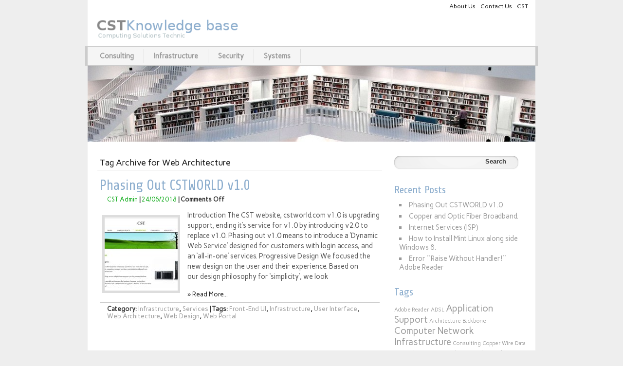

--- FILE ---
content_type: text/html; charset=UTF-8
request_url: http://kb.cstworld.com/tag/web-architecture/
body_size: 6487
content:
<!DOCTYPE html><!-- HTML 5 -->
<html lang="en-GB">

<head>
	<meta http-equiv="Content-Type" content="text/html; charset=UTF-8" />
	<link rel="shortcut icon" href="http://cstworld.com/favicon.png" type="image/png"/>
	<link rel="icon" href="http://kb.cstworld.com/favicon.png" type="image/png"/>
	<link rel="pingback" href="http://kb.cstworld.com/xmlrpc.php" />
	
	<title>Web Architecture | CST Knowledge base</title>
	

<!-- wp_head() output -->

<link rel="alternate" type="application/rss+xml" title="CST Knowledge base &raquo; Feed" href="http://kb.cstworld.com/feed/" />
<link rel="alternate" type="application/rss+xml" title="CST Knowledge base &raquo; Comments Feed" href="http://kb.cstworld.com/comments/feed/" />
		<script type="text/javascript">
			window._wpemojiSettings = {"baseUrl":"https:\/\/s.w.org\/images\/core\/emoji\/72x72\/","ext":".png","source":{"concatemoji":"https:\/\/kb.cstworld.com\/wp-includes\/js\/wp-emoji-release.min.js?ver=4.4.1"}};
			!function(a,b,c){function d(a){var c,d=b.createElement("canvas"),e=d.getContext&&d.getContext("2d");return e&&e.fillText?(e.textBaseline="top",e.font="600 32px Arial","flag"===a?(e.fillText(String.fromCharCode(55356,56806,55356,56826),0,0),d.toDataURL().length>3e3):"diversity"===a?(e.fillText(String.fromCharCode(55356,57221),0,0),c=e.getImageData(16,16,1,1).data.toString(),e.fillText(String.fromCharCode(55356,57221,55356,57343),0,0),c!==e.getImageData(16,16,1,1).data.toString()):("simple"===a?e.fillText(String.fromCharCode(55357,56835),0,0):e.fillText(String.fromCharCode(55356,57135),0,0),0!==e.getImageData(16,16,1,1).data[0])):!1}function e(a){var c=b.createElement("script");c.src=a,c.type="text/javascript",b.getElementsByTagName("head")[0].appendChild(c)}var f,g;c.supports={simple:d("simple"),flag:d("flag"),unicode8:d("unicode8"),diversity:d("diversity")},c.DOMReady=!1,c.readyCallback=function(){c.DOMReady=!0},c.supports.simple&&c.supports.flag&&c.supports.unicode8&&c.supports.diversity||(g=function(){c.readyCallback()},b.addEventListener?(b.addEventListener("DOMContentLoaded",g,!1),a.addEventListener("load",g,!1)):(a.attachEvent("onload",g),b.attachEvent("onreadystatechange",function(){"complete"===b.readyState&&c.readyCallback()})),f=c.source||{},f.concatemoji?e(f.concatemoji):f.wpemoji&&f.twemoji&&(e(f.twemoji),e(f.wpemoji)))}(window,document,window._wpemojiSettings);
		</script>
		<style type="text/css">
img.wp-smiley,
img.emoji {
	display: inline !important;
	border: none !important;
	box-shadow: none !important;
	height: 1em !important;
	width: 1em !important;
	margin: 0 .07em !important;
	vertical-align: -0.1em !important;
	background: none !important;
	padding: 0 !important;
}
</style>
<link rel='stylesheet' id='zeeCompany_stylesheet-css'  href='http://kb.cstworld.com/wp-content/themes/zeecompany.bak/style.css?ver=4.4.1' type='text/css' media='all' />
<link rel='stylesheet' id='zeeCompany_colorscheme-css'  href='http://kb.cstworld.com/wp-content/themes/zeecompany.bak/includes/css/colorschemes/black-grey.css?ver=4.4.1' type='text/css' media='all' />
<link rel='stylesheet' id='themezee_default_font-css'  href='https://fonts.googleapis.com/css?family=Share&#038;ver=4.4.1' type='text/css' media='all' />
<link rel='stylesheet' id='themezee_default_font_two-css'  href='https://fonts.googleapis.com/css?family=Carme&#038;ver=4.4.1' type='text/css' media='all' />
<script type='text/javascript' src='http://kb.cstworld.com/wp-includes/js/jquery/jquery.js?ver=1.11.3'></script>
<script type='text/javascript' src='http://kb.cstworld.com/wp-includes/js/jquery/jquery-migrate.min.js?ver=1.2.1'></script>
<script type='text/javascript' src='http://kb.cstworld.com/wp-content/themes/zeecompany.bak/includes/js/jquery.cycle.all.min.js?ver=4.4.1'></script>
<link rel='https://api.w.org/' href='http://kb.cstworld.com/wp-json/' />
<link rel="EditURI" type="application/rsd+xml" title="RSD" href="http://kb.cstworld.com/xmlrpc.php?rsd" />
<link rel="wlwmanifest" type="application/wlwmanifest+xml" href="http://kb.cstworld.com/wp-includes/wlwmanifest.xml" /> 
<meta name="generator" content="WordPress 4.4.1" />
<script type="text/javascript">
				//<![CDATA[
					jQuery(document).ready(function($) {
						$('#nav ul').css({display: 'none'}); // Opera Fix
						$('#nav li').hover(function(){
							$(this).find('ul:first').css({visibility: 'visible',display: 'none'}).show(300);
						},function(){
							$(this).find('ul:first').css({visibility: 'hidden'});
						});
					});
				//]]>
				</script><script type="text/javascript">
				//<![CDATA[
					jQuery(document).ready(function($) {
						$('#slideshow')
							.cycle({
							fx: 'scrollHorz',
							speed: 1000,
							timeout: 10000,
							next: '#slide_next',
							prev: '#slide_prev'
						});
					});
				//]]>
				</script><style type="text/css"></style>		<style type="text/css">.recentcomments a{display:inline !important;padding:0 !important;margin:0 !important;}</style>
		<style type="text/css">
        #custom_header img {
			margin-top: 2px;
        }
    </style><link rel="icon" href="http://kb.cstworld.com/wp-content/uploads/2015/11/cropped-favicon1-32x32.png" sizes="32x32" />
<link rel="icon" href="http://kb.cstworld.com/wp-content/uploads/2015/11/cropped-favicon1-192x192.png" sizes="192x192" />
<link rel="apple-touch-icon-precomposed" href="http://kb.cstworld.com/wp-content/uploads/2015/11/cropped-favicon1-180x180.png" />
<meta name="msapplication-TileImage" content="http://kb.cstworld.com/wp-content/uploads/2015/11/cropped-favicon1-270x270.png" />

<!-- BEGIN GADWP v4.9.0.1 Universal Tracking - https://deconf.com/google-analytics-dashboard-wordpress/ -->
<script>
  (function(i,s,o,g,r,a,m){i['GoogleAnalyticsObject']=r;i[r]=i[r]||function(){
  (i[r].q=i[r].q||[]).push(arguments)},i[r].l=1*new Date();a=s.createElement(o),
  m=s.getElementsByTagName(o)[0];a.async=1;a.src=g;m.parentNode.insertBefore(a,m)
  })(window,document,'script','//www.google-analytics.com/analytics.js','ga');
  ga('create', 'UA-46124906-1', 'auto');
  ga('send', 'pageview');
</script>

<!-- END GADWP Universal Tracking -->

<!--/ wp_head() output -->

<link href='https://fonts.googleapis.com/css?family=Source+Sans+Pro:300,400,600,300italic,400italic,600italic' rel='stylesheet' type='text/css'>
</head>

<body class="archive tag tag-web-architecture tag-139">

<div id="wrapper">

		<div id="header">
	
		<div id="topnavi">
			<ul id="menu-top-menu" class="menu"><li id="menu-item-651" class="menu-item menu-item-type-custom menu-item-object-custom menu-item-651"><a href="http://cstworld.com">CST</a></li>
<li id="menu-item-411" class="menu-item menu-item-type-custom menu-item-object-custom menu-item-411"><a href="http://cstworld.com/about-cst">Contact Us</a></li>
<li id="menu-item-687" class="menu-item menu-item-type-post_type menu-item-object-page menu-item-687"><a href="http://kb.cstworld.com/about-us/">About Us</a></li>
</ul>			<div class="clear"></div>
		</div>

		<div id="logo">
									<a href="http://kb.cstworld.com"><img src="http://kb.cstworld.com/wp-content/uploads/2013/09/cstworld_kb_logo24-300x46.png" alt="Logo" /></a>
						</div>
		<div class="clear"></div>
		
		<div id="navi">
			<ul id="nav" class="menu"><li id="menu-item-664" class="menu-item menu-item-type-taxonomy menu-item-object-category menu-item-has-children menu-item-664"><a href="http://kb.cstworld.com/category/consulting/">Consulting</a>
<ul class="sub-menu">
	<li id="menu-item-668" class="menu-item menu-item-type-taxonomy menu-item-object-category menu-item-668"><a href="http://kb.cstworld.com/category/consulting/support/">Support</a></li>
</ul>
</li>
<li id="menu-item-665" class="menu-item menu-item-type-taxonomy menu-item-object-category menu-item-has-children menu-item-665"><a href="http://kb.cstworld.com/category/infrastructure/">Infrastructure</a>
<ul class="sub-menu">
	<li id="menu-item-669" class="menu-item menu-item-type-taxonomy menu-item-object-category menu-item-669"><a href="http://kb.cstworld.com/category/infrastructure/topology/">Topology</a></li>
</ul>
</li>
<li id="menu-item-666" class="menu-item menu-item-type-taxonomy menu-item-object-category menu-item-666"><a href="http://kb.cstworld.com/category/security/">Security</a></li>
<li id="menu-item-667" class="menu-item menu-item-type-taxonomy menu-item-object-category menu-item-has-children menu-item-667"><a href="http://kb.cstworld.com/category/systems/">Systems</a>
<ul class="sub-menu">
	<li id="menu-item-670" class="menu-item menu-item-type-taxonomy menu-item-object-category menu-item-670"><a href="http://kb.cstworld.com/category/systems/hardware/">Hardware</a></li>
	<li id="menu-item-671" class="menu-item menu-item-type-taxonomy menu-item-object-category menu-item-has-children menu-item-671"><a href="http://kb.cstworld.com/category/systems/software/">Software</a>
	<ul class="sub-menu">
		<li id="menu-item-672" class="menu-item menu-item-type-taxonomy menu-item-object-category menu-item-672"><a href="http://kb.cstworld.com/category/systems/software/applications/">Applications</a></li>
		<li id="menu-item-673" class="menu-item menu-item-type-taxonomy menu-item-object-category menu-item-673"><a href="http://kb.cstworld.com/category/systems/software/operating-systems/">Operating Systems</a></li>
	</ul>
</li>
	<li id="menu-item-674" class="menu-item menu-item-type-taxonomy menu-item-object-category menu-item-has-children menu-item-674"><a href="http://kb.cstworld.com/category/systems/telecommunication/">Telecommunication</a>
	<ul class="sub-menu">
		<li id="menu-item-675" class="menu-item menu-item-type-taxonomy menu-item-object-category menu-item-675"><a href="http://kb.cstworld.com/category/systems/telecommunication/services/">Services</a></li>
	</ul>
</li>
</ul>
</li>
</ul>			<div class="clear"></div>
		</div>
		
			<div id="custom_header">
			<!--img src="" /-->
		</div>
			</div>
	
	<div id="wrap">
		
		<div id="content">
		
		<h2 class="arh">Tag Archive for Web Architecture</h2>
				
				
			<div id="post-700" class="post-700 post type-post status-publish format-standard has-post-thumbnail hentry category-infrastructure category-services tag-front-end-ui tag-infrastructure tag-user-interface tag-web-architecture tag-web-design tag-web-portal">
			
				<h2 class="post-title"><a href="http://kb.cstworld.com/2018/06/phasing-out-cstworld-v1-0/" rel="bookmark">Phasing Out CSTWORLD v1.0</a></h2>
				
				<div class="postmeta"><span class="author"><a href="http://kb.cstworld.com/author/cst/" title="Posts by CST Admin" rel="author">CST Admin</a> | </span><span class="date"><a href="http://kb.cstworld.com/2018/06/phasing-out-cstworld-v1-0/">24/06/2018</a> | </span><span class="comment"><span>Comments Off<span class="screen-reader-text"> on Phasing Out CSTWORLD v1.0</span></span></span></div>
				
				<div class="entry">
					<a href="http://kb.cstworld.com/2018/06/phasing-out-cstworld-v1-0/" rel="bookmark"><img width="150" height="150" src="http://kb.cstworld.com/wp-content/uploads/2018/06/cstworld-Home_page-150x150.jpg" class="alignleft wp-post-image" alt="" /></a>
					<p>Introduction The CST website, cstworld.com v1.0 is upgrading support, ending it&#8217;s service for v1.0 by introducing v2.0 to replace v1.0. Phasing out v1.0 means to introduce a &#8216;Dynamic Web Service&#8217; designed for customers with login access, and an &#8216;all-in-one&#8217; services. Progressive Design We focused the new design on the user and their experience. Based on our design philosophy for &#8216;simplicity&#8217;, we look</p>
					<a class="ireadmore" href="http://kb.cstworld.com/2018/06/phasing-out-cstworld-v1-0/">&raquo; Read More...</a>
					<div class="clear"></div>
									</div>
				
				<div class="postinfo">	<span class="folder">Category: <a href="http://kb.cstworld.com/category/infrastructure/" rel="category tag">Infrastructure</a>, <a href="http://kb.cstworld.com/category/systems/telecommunication/services/" rel="category tag">Services</a></span>
	<span class="tag"> | Tags: <a href="http://kb.cstworld.com/tag/front-end-ui/" rel="tag">Front-End UI</a>, <a href="http://kb.cstworld.com/tag/infrastructure/" rel="tag">Infrastructure</a>, <a href="http://kb.cstworld.com/tag/user-interface/" rel="tag">User Interface</a>, <a href="http://kb.cstworld.com/tag/web-architecture/" rel="tag">Web Architecture</a>, <a href="http://kb.cstworld.com/tag/web-design/" rel="tag">Web Design</a>, <a href="http://kb.cstworld.com/tag/web-portal/" rel="tag">Web Portal</a></span>
</div>

			</div>
<script>
  (function(i,s,o,g,r,a,m){i['GoogleAnalyticsObject']=r;i[r]=i[r]||function(){
  (i[r].q=i[r].q||[]).push(arguments)},i[r].l=1*new Date();a=s.createElement(o),
  m=s.getElementsByTagName(o)[0];a.async=1;a.src=g;m.parentNode.insertBefore(a,m)
  })(window,document,'script','//www.google-analytics.com/analytics.js','ga');

  ga('create', 'UA-46124906-1', 'cstworld.com');
  ga('send', 'pageview');

</script>

							<div class="more_posts">
					<span class="post_links"> &nbsp; </span>
				</div>
						

					
		</div>
		
		
<div id="sidebar">
		<ul>

<li id="search-2" class="widget widget_search"><form role="search" method="get" id="searchform" class="searchform" action="http://kb.cstworld.com/">
				<div>
					<label class="screen-reader-text" for="s">Search for:</label>
					<input type="text" value="" name="s" id="s" />
					<input type="submit" id="searchsubmit" value="Search" />
				</div>
			</form></li>
		<li id="recent-posts-2" class="widget widget_recent_entries">		<h2 class="widgettitle">Recent Posts</h2>
		<ul>
											<li>
					<a href="http://kb.cstworld.com/2018/06/phasing-out-cstworld-v1-0/">Phasing Out CSTWORLD v1.0</a>
									</li>
											<li>
					<a href="http://kb.cstworld.com/2013/11/copper-and-optic-fiber-broadband/">Copper and Optic Fiber Broadband.</a>
									</li>
											<li>
					<a href="http://kb.cstworld.com/2013/11/internet-services-isp/">Internet Services (ISP)</a>
									</li>
											<li>
					<a href="http://kb.cstworld.com/2013/11/how-to-install-mint-linux-along-side-windows-8/">How to Install Mint Linux along side Windows 8.</a>
									</li>
											<li>
					<a href="http://kb.cstworld.com/2013/10/error-raise-without-handler-adobe-reader-2/">Error &#039;&#039;Raise Without Handler!&#039;&#039; Adobe Reader</a>
									</li>
					</ul>
		</li>
<li id="tag_cloud-4" class="widget widget_tag_cloud"><h2 class="widgettitle">Tags</h2>
<div class="tagcloud"><a href="http://kb.cstworld.com/tag/adobe-reader/" class="tag-cloud-link tag-link-18 tag-link-position-1" style="font-size: 8pt;" aria-label="Adobe Reader (1 item)">Adobe Reader</a>
<a href="http://kb.cstworld.com/tag/adsl/" class="tag-cloud-link tag-link-19 tag-link-position-2" style="font-size: 8pt;" aria-label="ADSL (1 item)">ADSL</a>
<a href="http://kb.cstworld.com/tag/application-support/" class="tag-cloud-link tag-link-20 tag-link-position-3" style="font-size: 14.3pt;" aria-label="Application Support (2 items)">Application Support</a>
<a href="http://kb.cstworld.com/tag/architecture/" class="tag-cloud-link tag-link-22 tag-link-position-4" style="font-size: 8pt;" aria-label="Architecture (1 item)">Architecture</a>
<a href="http://kb.cstworld.com/tag/backbone/" class="tag-cloud-link tag-link-23 tag-link-position-5" style="font-size: 8pt;" aria-label="Backbone (1 item)">Backbone</a>
<a href="http://kb.cstworld.com/tag/computer-network-infrastructure/" class="tag-cloud-link tag-link-30 tag-link-position-6" style="font-size: 14.3pt;" aria-label="Computer Network Infrastructure (2 items)">Computer Network Infrastructure</a>
<a href="http://kb.cstworld.com/tag/consulting/" class="tag-cloud-link tag-link-32 tag-link-position-7" style="font-size: 8pt;" aria-label="Consulting (1 item)">Consulting</a>
<a href="http://kb.cstworld.com/tag/copper-wire/" class="tag-cloud-link tag-link-33 tag-link-position-8" style="font-size: 8pt;" aria-label="Copper Wire (1 item)">Copper Wire</a>
<a href="http://kb.cstworld.com/tag/data-networks/" class="tag-cloud-link tag-link-36 tag-link-position-9" style="font-size: 8pt;" aria-label="Data Networks (1 item)">Data Networks</a>
<a href="http://kb.cstworld.com/tag/dsl/" class="tag-cloud-link tag-link-44 tag-link-position-10" style="font-size: 8pt;" aria-label="DSL (1 item)">DSL</a>
<a href="http://kb.cstworld.com/tag/front-end-ui/" class="tag-cloud-link tag-link-142 tag-link-position-11" style="font-size: 8pt;" aria-label="Front-End UI (1 item)">Front-End UI</a>
<a href="http://kb.cstworld.com/tag/ground-control/" class="tag-cloud-link tag-link-55 tag-link-position-12" style="font-size: 8pt;" aria-label="Ground Control (1 item)">Ground Control</a>
<a href="http://kb.cstworld.com/tag/hardware-cooler/" class="tag-cloud-link tag-link-57 tag-link-position-13" style="font-size: 8pt;" aria-label="Hardware Cooler (1 item)">Hardware Cooler</a>
<a href="http://kb.cstworld.com/tag/heatsink/" class="tag-cloud-link tag-link-59 tag-link-position-14" style="font-size: 8pt;" aria-label="Heatsink (1 item)">Heatsink</a>
<a href="http://kb.cstworld.com/tag/ict/" class="tag-cloud-link tag-link-60 tag-link-position-15" style="font-size: 8pt;" aria-label="ICT (1 item)">ICT</a>
<a href="http://kb.cstworld.com/tag/information-technology/" class="tag-cloud-link tag-link-61 tag-link-position-16" style="font-size: 8pt;" aria-label="Information Technology (1 item)">Information Technology</a>
<a href="http://kb.cstworld.com/tag/infrastructure/" class="tag-cloud-link tag-link-62 tag-link-position-17" style="font-size: 22pt;" aria-label="Infrastructure (4 items)">Infrastructure</a>
<a href="http://kb.cstworld.com/tag/internet-service-provider/" class="tag-cloud-link tag-link-69 tag-link-position-18" style="font-size: 14.3pt;" aria-label="Internet Service Provider (2 items)">Internet Service Provider</a>
<a href="http://kb.cstworld.com/tag/it/" class="tag-cloud-link tag-link-73 tag-link-position-19" style="font-size: 8pt;" aria-label="IT (1 item)">IT</a>
<a href="http://kb.cstworld.com/tag/knowledge-base/" class="tag-cloud-link tag-link-74 tag-link-position-20" style="font-size: 8pt;" aria-label="Knowledge Base (1 item)">Knowledge Base</a>
<a href="http://kb.cstworld.com/tag/linux/" class="tag-cloud-link tag-link-76 tag-link-position-21" style="font-size: 22pt;" aria-label="Linux (4 items)">Linux</a>
<a href="http://kb.cstworld.com/tag/motivational/" class="tag-cloud-link tag-link-81 tag-link-position-22" style="font-size: 8pt;" aria-label="Motivational (1 item)">Motivational</a>
<a href="http://kb.cstworld.com/tag/operating-systems/" class="tag-cloud-link tag-link-86 tag-link-position-23" style="font-size: 14.3pt;" aria-label="Operating Systems (2 items)">Operating Systems</a>
<a href="http://kb.cstworld.com/tag/pdf/" class="tag-cloud-link tag-link-93 tag-link-position-24" style="font-size: 8pt;" aria-label="PDF (1 item)">PDF</a>
<a href="http://kb.cstworld.com/tag/satellite-support/" class="tag-cloud-link tag-link-100 tag-link-position-25" style="font-size: 8pt;" aria-label="Satellite Support (1 item)">Satellite Support</a>
<a href="http://kb.cstworld.com/tag/service-delivery/" class="tag-cloud-link tag-link-105 tag-link-position-26" style="font-size: 8pt;" aria-label="Service Delivery (1 item)">Service Delivery</a>
<a href="http://kb.cstworld.com/tag/signals/" class="tag-cloud-link tag-link-107 tag-link-position-27" style="font-size: 8pt;" aria-label="Signals (1 item)">Signals</a>
<a href="http://kb.cstworld.com/tag/support/" class="tag-cloud-link tag-link-115 tag-link-position-28" style="font-size: 22pt;" aria-label="Support (4 items)">Support</a>
<a href="http://kb.cstworld.com/tag/training/" class="tag-cloud-link tag-link-120 tag-link-position-29" style="font-size: 8pt;" aria-label="Training (1 item)">Training</a>
<a href="http://kb.cstworld.com/tag/transmission/" class="tag-cloud-link tag-link-121 tag-link-position-30" style="font-size: 8pt;" aria-label="Transmission (1 item)">Transmission</a>
<a href="http://kb.cstworld.com/tag/user-interface/" class="tag-cloud-link tag-link-143 tag-link-position-31" style="font-size: 8pt;" aria-label="User Interface (1 item)">User Interface</a>
<a href="http://kb.cstworld.com/tag/web-architecture/" class="tag-cloud-link tag-link-139 tag-link-position-32" style="font-size: 8pt;" aria-label="Web Architecture (1 item)">Web Architecture</a>
<a href="http://kb.cstworld.com/tag/web-design/" class="tag-cloud-link tag-link-140 tag-link-position-33" style="font-size: 8pt;" aria-label="Web Design (1 item)">Web Design</a>
<a href="http://kb.cstworld.com/tag/web-portal/" class="tag-cloud-link tag-link-141 tag-link-position-34" style="font-size: 8pt;" aria-label="Web Portal (1 item)">Web Portal</a>
<a href="http://kb.cstworld.com/tag/windows-os/" class="tag-cloud-link tag-link-133 tag-link-position-35" style="font-size: 14.3pt;" aria-label="Windows OS (2 items)">Windows OS</a></div>
</li>
<li id="theme_socialmedia-2" class="widget theme_socialmedia">			<div class="widget-social-icons">
				
			<a target="_blank" href="https://twitter.com/cst_world"><img src="http://kb.cstworld.com/wp-content/themes/zeecompany.bak/images/icons/twitter.png" alt="twitter" /></a><a target="_blank" href="http://kb.cstworld.com/feed/"><img src="http://kb.cstworld.com/wp-content/themes/zeecompany.bak/images/icons/rss.png" alt="rss" /></a>			</div>
		</li>
<li id="rss-2" class="widget widget_rss"><h2 class="widgettitle"><a class="rsswidget" href="https://www.technologyreview.com/topnews.rss"><img class="rss-widget-icon" style="border:0" width="14" height="14" src="http://kb.cstworld.com/wp-includes/images/rss.png" alt="RSS" /></a> <a class="rsswidget" href="https://www.technologyreview.com/">MIT Technology Review</a></h2>
<ul><li><a class='rsswidget' href='https://www.technologyreview.com/2026/01/19/1131450/the-download-the-us-digital-rights-crackdown-and-ai-companionship/'>The Download: the US digital rights crackdown, and AI companionship</a></li><li><a class='rsswidget' href='https://www.technologyreview.com/2026/01/19/1131422/going-beyond-pilots-with-composable-and-sovereign-ai/'>Going beyond pilots with composable and sovereign AI</a></li><li><a class='rsswidget' href='https://www.technologyreview.com/2026/01/19/1131384/what-its-like-to-be-banned-from-the-us-for-fighting-online-hate/'>What it’s like to be banned from the US for fighting online hate</a></li></ul></li>
<li id="rss-3" class="widget widget_rss"><h2 class="widgettitle"><a class="rsswidget" href="http://www.wiredsussex.com/rss/RSS_Jobs_feed.asp"><img class="rss-widget-icon" style="border:0" width="14" height="14" src="http://kb.cstworld.com/wp-includes/images/rss.png" alt="RSS" /></a> <a class="rsswidget" href="">Digital Media Jobs in Sussex</a></h2>
</li>
	
	</ul>
		<div class="clear"></div>
</div>
	</div>
	
	<div class="clear"></div>
		
				<div id="footer">
			<a href="http://cstworld.com" target="_blank">CSTWorld</a> © 2017			<div class="credit_link"><a href="https://themezee.com/themes/zeecompany/">zeeCompany Theme</a></div>
			<div class="clear"></div>
		</div>
			
</div><!-- end #wrapper -->

</body>
</html>	

--- FILE ---
content_type: text/css
request_url: http://kb.cstworld.com/wp-content/themes/zeecompany.bak/style.css?ver=4.4.1
body_size: 22827
content:
/*======================================
Theme Name: zeeCompany
Theme URI: http://themezee.com/zeecompany-free
Description: zeeCompany is a slim and elegant designed theme with two columns. The theme supports Custom Logo, Several predefined Color Schemes, Unlimited Colors via Colorpicker, Content Slider, 125x125 Banner Widget, SocialMedia Buttons Widget, Dropdown Navigation, Theme Option Panel and more
Version: 1.5
Author: ThemeZee
Author URI: http://themezee.com
Tags:  two-columns, light, custom-background, sticky-post, custom-menu, threaded-comments, translation-ready, theme-options, fixed-width, custom-colors, custom-header, editor-style, right-sidebar, white, green, blue
License: GNU General Public License v2.0
License URI: http://www.gnu.org/licenses/gpl-2.0.html

======================================*/

/*============================ RESET ============================*/

html, body, div, span, applet, object, iframe,
h1, h2, h3, h4, h5, h6, p, blockquote, pre,
a, abbr, acronym, address, big, cite, code,
del, dfn, font, img, ins, kbd, q, s, samp,
small, strike, sub, sup, tt, var,
dl, dt, dd, ol, ul, li,
fieldset, form, label, legend,
table, caption, tbody, tfoot, thead, tr, th, td {
	margin: 0;
	padding: 0;
	border: 0;
	outline: 0;
	font-weight: inherit;
	font-style: inherit;
	font-size: 100%;
	font-family: inherit;
	vertical-align: baseline;
}
/*============================ SETUP ============================*/
html {
	font-size: 100.01%;
}
body {
	font-family: 'Carme', Verdana, Arial;
	font-size: 0.9em;
	border: 0;
	color: #111;
	background: #eee;
}
ul, ol {
	list-style: none;
}
img {
	border: none;
}
.clear {
	clear: both;
}
a, a:link, a:visited{
	color: #006bff;
	text-decoration: none;
}
a:hover, a:active {
	color: #00a60c;
	text-decoration: underline;
}
input, textarea {
	background-color: #f5f5f5; 
	margin: 5px;
	border-top: 1px solid #eee;
	border-left: 1px solid #eee;
	border-right: 1px solid #ddd;
	border-bottom: 1px solid #ddd;
	color: #333;
}
/*============================ WRAPPER ============================*/
#wrapper {
	width: 920px;
	margin: 0 auto;
	background: #fff;
}
#header {
	background: #fff;
}
/*============================ STRUCTURE ============================*/
#wrap {
	padding: 30px 15px 15px 15px;
}
#content {
	float: left;
	width: 595px;
}
.fullwidth {
	width: 890px !important;
}
/*============================ SIDEBAR ============================*/
#sidebar {
	margin-left: 615px;
	margin-top: 5px;
	width: 270px;
}
#sidebar .widgettitle {
	margin-bottom: 10px;
	font-size: 1.5em;
	font-weight: normal;
	color: #00a60c;
	font-family: 'Share', Verdana, Arial;
}
#sidebar ul li {
	margin-bottom: 30px;
	padding: 0;
}
#sidebar ul li ul, #sidebar ul li div{
	margin-bottom: 5px;
}
#sidebar a, #sidebar ul {
	font-size: 1.0em;
	font-weight: bold;
}
#sidebar ul li ul {
	list-style: square inside;
	color: #999 !important;
}
#sidebar a:link, #sidebar a:visited  {
	text-decoration: none;
	color: #006bff;
  }
#sidebar a:hover, #sidebar a:active {
	color: #00a60c;
	font-weight: bold;
}
#sidebar ul ul li {
	margin: 5px 10px;
	padding: 0;
	border: 0;
}
#sidebar .children {
	margin-top: 10px;
	margin-left: 10px;
	background: none;
}
/*============================ WIDGETS ============================ */
/* Theme SocialMedia Widget */
.widget-social-icons img{
	margin: 4px;
}
/* Theme Ads Widget */
.widget-ads img {
	margin: 5px 8px;
}
/* Theme Search Widget */
.screen-reader-text {
	display: none;
}
#s {
	background: #eee;
	border: 1px solid #ddd;
	padding: 6px 5px;
	font-size: 1.0em;
	font-weight: bold;
	color: #333;
	width: 155px;
}
#searchsubmit {
	margin: 0;
	padding: 5px 10px;
	color: #333;
	font-size: 1.1em;
	font-weight: bold;
	cursor: pointer;
}
#searchsubmit:hover {
	background: #eee;
}
/*============================ TOP NAVIGATION ============================*/
#topnavi {
	float: right;
	width: 100%;
	margin-right: 10px;
}
#topnavi a {
	float: right;
	padding: 0px 5px;
	height: 25px;
	line-height: 25px;
	font-size: 0.85em;
}
#topnavi a:hover{
	text-decoration: underline;
}
.current_page_item a, .current-cat a, .current-menu-item a{
	color: #00a60c;
	text-decoration: underline;
}
/*============================ Logo ============================*/
#logo {
	clear: both;
}
#logo img {
	margin: 25px 15px 20px 15px;
	border: 0;
}
#logo h1 {
	padding: 20px;
	font-size: 2.0em;
	color: #333;
	font-family: 'Share', Verdana, Arial;
}
#logo a {
	text-decoration: none;
}
/*============================ NAVIGATION ============================*/
#navi {
	margin: 0 -5px;
	padding: 5px;
	background: #f5f5f5;
	border-top: 1px solid #ccc;
	border-bottom: 1px solid #ccc;
	border-left: 5px solid #ccc;
	border-right: 5px solid #ccc;
}
#nav, #nav ul{
	margin: 0;
	padding: 0;
	list-style-type: none;
	list-style-position: outside;
	position: relative;
}
#nav li{
	float:left;
	position:relative;
}
#nav a{
	display: block;
	padding: 5px 20px;
	font-size: 1.0em;
	font-weight: bold;
	text-decoration: none;
	border-right: 1px solid #ddd;
}
#nav a:link, #nav a:visited{
	text-decoration: none;
}
#nav a:hover{
	text-decoration: underline;
}
#nav ul {
	position: absolute;
	display: none;
	z-index: 99;
	padding-top: 6px;
}
#nav ul a {
	width: 180px;
	padding: 10px;
	float: left;
	border: 1px solid #ccc;
	background: #fff;
	border-top: none;
	font-weight: normal;
}
#nav ul a:hover {
	text-decoration: underline;
}
#nav ul ul{
	top: -1px;
	padding-top: 0;
	border-top: 1px solid #ccc;
}
#nav li ul ul {
	margin-left: 201px;
}
#nav li:hover ul ul, #nav li:hover ul ul ul, #nav li:hover ul ul ul ul{
	display:none;
}
#nav li:hover ul, #nav li li:hover ul, #nav li li li:hover ul, #nav li li li li:hover ul{
	display:block;
}
/*============================ More_Posts, Calendar ============================*/
#wp-calendar {
	width: 100%;
}
#wp-calendar caption {
	color: #555;
	font-size: 0.9em;
	font-weight: bold;
	margin: 0 0 5px 5px;
	text-align: left;
}
#wp-calendar th{
	color: #333;
	font-size: 0.9em;
	font-weight: bold;
}
#wp-calendar td{
	text-align: center;
}
.more_posts {
	margin: 5px 0 15px 5px;
	height: 15px;
}
.more_posts .alignleft {
	float: left;
}
.more_posts .alignright {
	float: right;
}
/*============================ Shortcode Columns ============================*/
.column h1, .column h2, .column h3, .column h4, .column h5 {
	margin: 10px 0 !important;
}
.one, .one-half, .one-third, .two-thirds,
.one-fourth, .three-fourths { float: left; margin: 10px 15px 5px 0; padding: 5px 10px; background: #eee; }
.one { width: 800px; }
.one-half { width: 380px; }
.one-third { width: 242px; }
.two-thirds { width: 519px; }
.one-fourth { width: 173px; }
.three-fourths { width: 589px; }

.last { margin-right: 0 !important; }
/*============================ POST ============================*/
.post, .type-attachment, .type-page {
	margin: 0 10px 30px 10px;
}
.page-title, .post-title {
	font-weight: normal;
    font-size: 2.0em;
	font-family: 'Share', Verdana, Arial;
}
.post-title {
	color: #00a60c;
	margin-bottom: 5px;
}
.post-title a:link, .post-title a:visited {
	color: #00a60c;
	text-decoration: none;
}
.post-title a:hover, .post-title a:active{
	color: #006bff;
}
.entry {
	line-height: 1.5em;
}
.entry h1, .comment h1 {
	font-size: 1.9em;
	margin: 30px 0 0 0;
	color: #444;
}
.entry h2, .comment h2 {
	font-size: 1.7em;
	margin: 25px 0 0 0;
	padding: 0;
	color: #444 !important;
}
.entry h3, .comment h3 {
	font-size: 1.5em;
	margin: 20px 0 0 0;
	color: #444;
}
.entry h4, .comment h4 {
	font-size: 1.3em;
	margin: 15px 0 0 0;
	color: #444;
}
.entry h5, .comment h5 {
	font-size: 1.2em;
	margin: 10px 0 0 0;
	color: #444;
	font-weight: bold;
}
.entry h6, .comment h6 {
	font-size: 1.0em;
	margin: 5px 0 0 0;
	color: #444;
	font-weight: bold;
}
.entry p {
	margin: 5px 0 15px 0;
}
.sticky {
	padding: 10px;
	border-top: 1px dotted #777;
	border-bottom: 1px dotted #777;
	background: #f5f5f5;
}
.arh {
	margin: 5px 5px 15px 5px;
	font-size: 1.2em !important;
	color: #444;
	padding: 5px;
	border-bottom: 1px solid #ccc;
}
.postmeta {
	color: #333;
	margin-left: 15px;
	margin-bottom: 15px;
	font-size: 0.9em;
	font-weight: bold;
}
.postinfo {
	border-top: 1px solid #ccc;
	margin-bottom: 10px;
	padding: 5px 15px;
	color: #333;
	font-size: 0.9em;
	font-weight: bold;
}
.author_box {
	border-top: 1px solid #ddd;
	border-bottom: 1px solid #ddd;
	margin: 20px 5px 30px 5px;
	padding: 12px;
	background: #f3f3f3;
}
.author_image {
	float: left;
	margin-right: 15px;
}
.author_image img {
	margin: 0;
	border: 4px solid #ddd;
}
.author_info h5 {
	font-size: 1.1em;
	font-weight: bold;
	margin-bottom: 5px;
	color: #444;
}
.author_description {
	color: #555;
}
.author_website {
	margin-top: 10px;
	font-size: 0.9em;
}
/*============================ Text Elements ============================*/
.entry ul, .comment ul{
	list-style: square inside;
	margin: 0 0 20px 1.5em;
}
.entry ol, .comment ol{
	list-style: decimal inside;
	margin: 0 0 20px 1.5em;
}
.entry ol ol, .comment ol ol{
	list-style: upper-alpha inside;
}
.entry ol ol ol, .comment ol ol ol{
	list-style: lower-roman inside;
}
.entry ol ol ol ol, .comment ol ol ol ol{
	list-style: lower-alpha inside;
}
.entry ul ul, .comment ul ul,
.entry ol ol, .comment ol ol,
.entry ul ol, .comment ul ol
.entry ol ul, .comment ol ul {
	margin-bottom: 5px;
}
dl {
	margin: 10px 0 20px 0;
}
dt {
	font-weight: bold;
}
dd {
	margin-bottom: 20px;
}
strong {
	font-weight: bold;
}
cite,
em,
i {
	font-style: italic;
}
big, .big_tag {
	font-size: 1.3em;
}
ins {
	padding: 1px 2px;
	background: #ffa;
	text-decoration: none;
}
code, pre {
	padding: 3px 8px;
	margin: 0 1px;
	background: #eeeeee;
	color: #222 !important;
	font-size: 0.9em;
	font-family: Monospace, "Courier New", Courier;
	overflow: auto;
}
del, strike, s{
	text-decoration: line-through;
}
pre {
	font-family: "Courier 10 Pitch", Courier, monospace;
}
small {
	font-size: 0.7em;
}
abbr,
acronym {
	border-bottom: 1px dotted #666;
	cursor: help;
}
sup,
sub {
	height: 0;
	line-height: 1;
	position: relative;
	vertical-align: baseline;
	font-size: 0.8em;
}
sup {
	bottom: 1ex;
}
sub {
	top: .5ex;
}
.entry var, .entry kbd, .entry tt, .entry .tt_tag {
	font-size: 1.1em;
	font-family: "Courier 10 Pitch", Courier, monospace;
}
blockquote {
	margin-left: 30px;
	padding: 15px;
	font-size: 16px;
	font-weight: normal;
	font-style: italic;
	text-align: justify;
	color: #666;
}
blockquote:before { 
	content:open-quote;
	color: #777;
	font-size: 60px;
	line-height: 15px;
	float: left;
	margin-left: -40px;
	font-family: "Times New Roman";
}
blockquote:after{ 
	content:close-quote;
	color: #777;
	font-size: 60px;
	line-height: 15px;
	float: right;
	margin-top: -10px;
	font-family: "Times New Roman";
}
.entry table {
	border-collapse: collapse;
	border-spacing: 0;
	border: 1px solid #ddd;
	margin: 20px 0;
	text-align: left;
	width: 100%;
}
.entry tr th,
.entry thead th {
	color: #555;
	font-size: 1.0em;
	font-weight: bold;
	line-height: 1.0em;
	padding: 5px 15px;
}
.entry tr td {
	border-top: 1px solid #ddd;
	padding: 5px 15px;
}
.entry tr.odd td {
	background: #eee;
}
/*============================ POST Images ============================*/
.entry img {
	max-width: 100%;
	height: auto;
}
.wp-caption  {
	margin: 5px;
	max-width: 100%;
	padding: 6px 3px;
	background: #eee;
	border: 1px solid #ccc;
	text-align: center;
}
.wp-caption-text {
	margin: 0 !important;
	padding: 0;
	font-size: 0.8em;
	text-align: center;
}
.alignleft { 
	float: left; 
	display: inline; 
	margin: 10px 15px 10px 5px;
}
.alignright	{
	float: right; 
	display: inline; 
	margin: 10px 5px 10px 15px;
}
.aligncenter {
	margin: 10px auto; 
	display: block;
}
.wp-post-image {
	border: 5px solid #ddd;
}
.gallery {
     margin: 10px auto;
}
.gallery-item {
    float: left;
    margin-top: 10px;
    text-align: center;
    width: 33%;
}
.gallery-caption {
	padding: 0 5px;
}
#image-nav span {
	display: block;
	margin: 10px 20px;
}
#image-nav .nav-previous {
	float: left;
}
#image-nav .nav-next {
	float: right;
}
#image-nav .nav-previous a, #image-nav .nav-next a{
	padding: 7px 12px;
	font-size: 0.9em;
	font-weight: bold;
	background: #ddd;
	text-decoration: none;
}
#image-nav .nav-previous a:hover, #image-nav .nav-next a:hover {
	background: #e0e0e0;
}
/*============================ Featured Posts Slider ============================*/
#content-slider {
	margin: 0 10px 20px 10px;
	padding: 20px 10px 10px 10px;
	border-bottom: 1px solid #999;
	background-color: #eee;
}
#slideshow {  
    width: 545px;  
    padding: 0;  
    margin: 0;
}
#slideshow .post{  
    padding: 0;
	margin: 0;
	border: none;
}
#slideshow .sticky {
	padding: 0;
	border: none;
	background: none;
}
#slide_panel {
	margin: 0 0 0 10px;
	height: 20px;
	width: 565px;
	background-color: #fff;
	padding: 10px 5px;
	border-bottom: 1px solid #999;
}
#slide_head {
	float: left;
	font-size: 1.2em !important;
	color: #444;
}
#slide_keys {
	float: right;
	margin-top: 5px;
}
#slide_keys a:link, #slide_keys a:visited {
	font-size: 1.2em;
	font-family: Arial, Verdana;
	cursor: pointer;
	margin-right: 5px;
	padding: 5px;
	font-weight: bold !important;
	text-decoration: none;
}
#slide_keys a:hover {
	text-decoration: underline;
}

/*============================ Comments ============================*/
#comments, #respond {
	padding: 5px;
	background-color: #fff;
}
#comments h3, #respond h3 {
	font-size: 1.5em;
	color: #00a60c;
	padding:5px;
	margin: 10px 0 0 0;
}
/* Reset #comments h3 */ 
.comment h3 {
	padding: 0 !important;
	margin: 10px 0 !important;
	color: #444 !important;
}
#comments a:link, #comments a:visited, #respond a:link, #respond a:visited {
	color:#444;
	text-decoration: none;
}
#comments a:hover, #comments a:active, #respond a:hover, #respond a:active{
	color:#555;
	text-decoration: underline;
}
.comment_navi {
	margin: 10px 0;
	height: 30px;
	line-height: 10px;
	font-size: 0.9em;
	font-weight: bold;
}
.comment_navi .alignleft {
	float: left;
}
.comment_navi .alignright {
	float: right;
}

.commentlist {
	text-align: justify;
}
.commentlist .comment{
	margin: 15px 0 10px;
	padding: 5px 5px 10px 10px;
	border-top: 1px solid #ccc;
	list-style: none;
}
.comment-author img {
	float: left;
	margin: 5px 10px 5px 0;
}
.fn {
	color: #666;
}
.fn a:link, .fn a:visited {
	text-decoration: underline !important;
}
.fn a:hover, .fn a:active {
	text-decoration: none !important;
}
.comment-author .says {
	display: none;
}
.comment-author .fn {
	line-height: 30px;
	font-weight: bold;
	font-size: 1.3em;
	font-style: normal;
}
.bypostauthor .fn{
	color: #006bff;
}
#comments .children {
	margin-top: 10px;
	margin-left: 25px;
}
.commentlist p {
	clear: left;
	margin: 10px 5px 10px 0;
}
.comment-reply-link {
	text-decoration: underline !important;
	color: #00a60c;
}

#commentform {
	margin: 5px 10px 0 0;
}
#commentform p {
	margin: 5px 0 10px 5px;
}
#commentform input {
	display: block;
	width: 250px;
	border: 1px solid #ccc;
	padding: 3px;
	margin: 5px 0 10px 0;
}
.comment-form-comment {
	padding-right: 10px;
}
#commentform textarea {
	display:block;
	width: 100%;
	border: 1px solid #ccc;
	padding: 3px;
	margin: 5px 0 20px 0;
}
#commentform #submit {
	float: right;
}
#commentform label {
	font-size: 1.0em;
	font-weight: bold;
}
.nocomments {
	margin: 10px;
	padding: 0;
}
/*============================ WP-Pagenavi ============================*/
.wp-pagenavi {
	margin: 5px;
	border: 1px solid #ddd;
	padding: 10px 5px;
	background: #eee;
}
.wp-pagenavi .pages {
    float: right;
	margin-right: 10px;
}
.wp-pagenavi a {
    margin: 0 5px 0 0;
    padding: 4px 5px;
    color: #006bff;
    text-align: center;
	font-size: 1.1em;
	font-weight: bold;
	text-decoration: none;
}
.wp-pagenavi a:hover {
	text-decoration: underline;
}
.wp-pagenavi .current {
    margin: 0 5px 0 0;
    padding: 4px 8px;
    background-color: #00a60c;
    color: #fff;
    text-align: center;
	font-weight: bold;
}
/*============================ FOOT ============================*/
#footer {
	clear: both;
	padding: 10px;
	border-top: 1px solid #ccc;
	border-bottom: 2px solid #ccc;
	background: #f5f5f5;
	border-left: 5px solid #ccc;
	border-right: 5px solid #ccc;
	margin: 15px -5px 2px -5px;
}
#footer .credit_link {
	float: right;
	display: none;
}



/*===========:: Last edited by iluzziona on 16/12/2013 ========= */

/** GENERAL */

	html body a, html body a:visited { color: rgb(111,111,111); }
	html body a:hover { color: rgb(0,166,12); text-decoration: none; }
	#content .entry ul li { margin-bottom: 6px; }

/* end of GENERAL **/
/** CODE LIST */
	
	li code { clear: both; margin: 6px 6px 6px 14px; float: left; }

/* end of  **/
/** TOPNAVI */

	#header #topnavi #menu-top-menu li { float: right; }

/* end of TOPNAVI **/
/** LOGO */

	#header #logo img { margin: 10px 15px; }

/* end of LOGO **/
/** MENU AND NAVIGATOR */

	#header #navi #nav li a, 
	#header #navi #nav li a:visited { color: #999; }

	#header #navi #nav li a:hover,
	#header #topnavi li.current-menu-item a:hover { color: #3e666f; text-decoration: none; }

	#header #navi #nav li.current-menu-item a,
	#header #navi #nav li.current-menu-item a:visited,
	#header #topnavi li.current-menu-item a,
	#header #topnavi li.current-menu-item a:visited { color: #00a60c; text-decoration: none; }

/* end of MENU AND NAVIGATOR **/
/* SEARCHBOX **/

	#wrap #sidebar #search-2 div { width: 255px; height: 29px; overflow: hidden; background: url('images/sbox.png') no-repeat center; }

	#wrap #sidebar #search-2 div:hover #searchsubmit { color: #00a60c; }

	#wrap #sidebar #search-2 input { border: none; margin: 0; background: transparent; }

	#wrap #sidebar #search-2 #s { padding: 4px 0 4px 10px; width: 60%; }

	#wrap #sidebar #search-2 #searchsubmit { padding: 4px 3px 5px 3px; width: 33%; font-size: 90%; }

/* end of SEARCHBOX **/
/** BREADCRUMBS **/

	#breadcrumb { width: 904px; height: 14px; padding: 6px 8px 0; font-size: 80%; color: rgb(48,48,48); }
	#breadcrumb ul li { float: left; }
	#breadcrumb ul li a { margin: 0 3px; }
	#breadcrumb ul li a, #breadcrumb ul li a:visited { color: rgb(111,111,111); }
	#breadcrumb ul li a:hover { color: rgb(48,48,48); text-decoration: none; }
	#breadcrumb ul li.current { margin-left: 3px; }

/* end of BREAD CRUMBS **/
/** CUSTOM HEADER */

	#wrapper #header #custom_header { width: 920px; height: 156px; background: url('http://kb.cstworld.com/wp-content/uploads/2013/09/library-e1379205764290.jpg') center no-repeat; }

/* end of CUSTOM HEADER **/
/** SLIDER */

	#wrap #content #content-slider { background-color: #f9f9f9; padding: 6px 10px 0 10px; }
	#content #content-slider #slideshow div.postinfo { font-size: 0.8em; font-weight: normal; margin-bottom: 0; }
	#content #content-slider #slideshow .postinfo a,
	#content #content-slider #slideshow .postinfo a:visited { color: rgb(111,111,111); }
	#content #content-slider #slideshow .postinfo a:hover { text-decoration: none; color: rgb(0,166,12); }

/* end of SLIDER **/
/** WRAP */

	#wrapper #wrap { padding-top: 23px; }
	#wrapper #wrap a.ireadmore { font-size: 90%; padding: 0 0 6px; display: block; }

/* end of WRAP **/
/** POST TITLE */

	#wrapper #wrap #content div.post h2.post-title,
	#wrapper #wrap #content div.post h2.post-title a,
	#wrapper #wrap #content div.post h2.post-title a:visited { color: #8daece;  }

	#wrapper #wrap #content div.post h2.post-title a:hover { color: #4c96e4; }

/* end of POST TITLE **/
/** POSTMETA */

	#wrap #content div.post div.postmeta span a,
	#wrap #content div.post div.postmeta span a:visited { color: #00a60c; font-weight: normal; }

	#wrap #content div.post div.postmeta span a:hover { text-decoration: underline; }

/** end of POSTMETA */
/** POST BODY */

	html body div#wrapper div#wrap div#content div.entry {
	/*
	 font-family: 'Source Sans Pro', sans-serif;
	 font-weight: 400;
	*/
	 color: #555;
}

/* end of POST BODY **/
/** POST INFO */

	#wrap #content .postinfo a,
	#wrap #content .postinfo a:visited { color: #999; font-weight: normal; }

	#wrap #content .postinfo a:hover { color: #00a60c; }

/** end of POSTINFO */
/** DISCLAIMER */

	#wrap #content div.i-disclaimer { border-top: 1px solid rgb(204, 204, 204); padding: 5px 20px; overflow: hidden; }
	#wrap #content div.hide { height: 18px; }
	#wrap #content div.i-disclaimer h3 { font-size: 90%; color: rgb(101, 101, 101); text-align: center; cursor: pointer; margin-bottom: 5px; }
	#wrap #content div.i-disclaimer h3:hover { color: rgb(51, 51, 51); }
	#wrap #content div.i-disclaimer p { font-size: 85%; color: rgb(101, 101, 101); text-align: center; }

/* end of DISCLAIMER **/
/** MORE_POSTS DEFAULT */
/*
	#wrap #content div.more_posts a,
	#wrap #content div.more_posts a:visited { font-weight: normal; font-size: 1.8em; font-family: 'Share', Verdana, Arial; color: #8daece; }
	#wrap #content div.more_posts a:hover { color: #4c96e4; }

	#wrap #content div.more_posts span.i-arrow { padding: 0 4px; color: rgb(0, 166, 12); }
*/
/* end of MORE_POSTS DEFAULT **/
/** MORE_POST PAGENAVI PLUGIN */

	#wrap #content div.wp-pagenavi a:hover { text-decoration: none; }

/* end of MORE_POST PAGENAVI PLUGIN **/
/** SOCIAL */

	#content #social div.social-post #reply-title { background: none; }

/* end of SOCIAL **/
/** WIDGETTITLE */

	#wrapper #wrap #sidebar h2.widgettitle { color: #8daece; }

/* end of WIDGETTITLE **/
/** WIDGET LINKS */

	#wrapper #wrap #sidebar li a, #wrapper #wrap #sidebar li a:visited
{ color: #999; font-weight: normal; }

	#wrapper #wrap #sidebar li a:hover { color: #00a60c; }

/* end of WIDGET LINKS **/
/** WIDGET RSS */

	#wrapper #wrap #sidebar li.widget_rss h2.widgettitle a,
	#wrapper #wrap #sidebar li.widget_rss h2.widgettitle a:visited
	
		{ color: rgb(141, 174, 206); font-weight: normal; }

/* end of WIDGET RSS **/

/*======================= END of edit ::=========================*/


--- FILE ---
content_type: text/css
request_url: http://kb.cstworld.com/wp-content/themes/zeecompany.bak/includes/css/colorschemes/black-grey.css?ver=4.4.1
body_size: 1101
content:
.post h2, .post-title a:link, .post-title a:visited {
	color: #666666;
}

a, a:link, a:visited,
#sidebar a:link, #sidebar a:visited ,
.post-title a:hover, .post-title a:active,
.arh, #tabs_navi li a,
#comments h3, #respond h3, .comment-reply-link,
.wp-pagenavi a,
#frontpage_posts h2, #frontpage_widgets a:link, #frontpage_widgets a:visited
{
	color: #111111;
}
a:hover, a:active,
#sidebar .widgettitle,
#sidebar a:hover, #sidebar a:active,
.current_page_item a, .current-cat a, .current-menu-item a,
#tabs_navi li a:hover, #tabs_navi li a:active, #tabs_navi li.ui-tabs-selected a,
.bypostauthor .fn, #frontpage_widgets .widgettitle, #frontpage_widgets a:hover, #frontpage_widgets a:active
{
	color: #666666;
}
.wp-pagenavi .current {
	background-color: #666666;
}
.widget-tabnav li a, #frontpage_pager a.activeSlide, #frontpage_slideshow .type-frontpage_slider .more-link {
	background: #111111;
}
.widget-tabnavi li a:hover, .widget-tabnavi li a:active,
#frontpage_pager a:hover, #frontpage_slideshow .type-frontpage_slider .more-link:hover {
		background: #666666;
}

--- FILE ---
content_type: text/plain
request_url: https://www.google-analytics.com/j/collect?v=1&_v=j102&a=861271695&t=pageview&_s=1&dl=http%3A%2F%2Fkb.cstworld.com%2Ftag%2Fweb-architecture%2F&ul=en-us%40posix&dt=Web%20Architecture%20%7C%20CST%20Knowledge%20base&sr=1280x720&vp=1280x720&_u=IEBAAEABAAAAACAAI~&jid=607069385&gjid=223438132&cid=252872942.1768844605&tid=UA-46124906-1&_gid=2078660822.1768844605&_r=1&_slc=1&z=1438025483
body_size: -285
content:
2,cG-7GCL327T2F